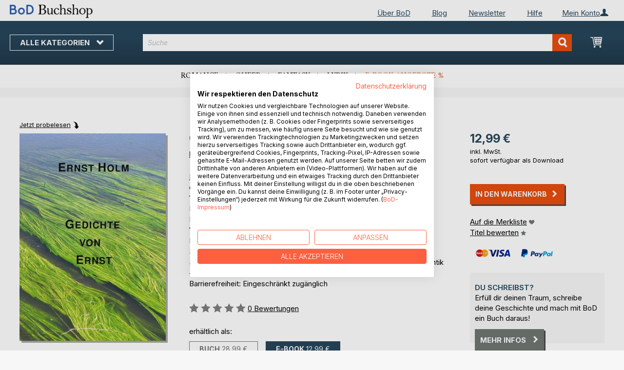

--- FILE ---
content_type: text/html; charset=UTF-8
request_url: https://buchshop.bod.de/gedichte-von-ernst-ernst-holm-9783757876791
body_size: 14905
content:
 <!doctype html><html lang="de"><head prefix="og: http://ogp.me/ns# fb: http://ogp.me/ns/fb# product: http://ogp.me/ns/product#"><script> var LOCALE = 'de\u002DDE'; var BASE_URL = 'https\u003A\u002F\u002Fbuchshop.bod.de\u002F'; var require = { 'baseUrl': 'https\u003A\u002F\u002Fbuchshop.bod.de\u002Fstatic\u002Fversion1769080966\u002Ffrontend\u002FIsa\u002Fbodtheme\u002Fde_DE' };</script> <meta charset="utf-8"/>
<meta name="title" content="Gedichte von Ernst"/>
<meta name="description" content="&quot;Gedichte von Ernst&quot; von Ernst Holm • BoD Buchshop • Besondere Autoren. Besonderes Sortiment."/>
<meta name="keywords" content="Gedichte von Ernst"/>
<meta name="robots" content="INDEX,FOLLOW"/>
<meta name="viewport" content="width=device-width, initial-scale=1, maximum-scale=1.0"/>
<meta name="format-detection" content="telephone=no"/>
<title>Gedichte von Ernst</title>
<link  rel="stylesheet" type="text/css"  media="all" href="https://buchshop.bod.de/static/version1769080966/base/Magento/base/default/mage/calendar.min.css" />
<link  rel="stylesheet" type="text/css"  media="all" href="https://buchshop.bod.de/static/version1769080966/frontend/Isa/bodtheme/default/css/styles-m.min.css" />
<link  rel="stylesheet" type="text/css"  media="all" href="https://buchshop.bod.de/static/version1769080966/frontend/Isa/bodtheme/default/css/styles-l.min.css" />
<link  rel="stylesheet" type="text/css"  media="all" href="https://buchshop.bod.de/static/version1769080966/frontend/Isa/bodtheme/default/css/print.min.css" />
<link  rel="stylesheet" type="text/css"  media="all" href="https://buchshop.bod.de/static/version1769080966/frontend/Magento/base/default/Magestore_Bannerslider/css/flexslider.min.css" />
<link  rel="stylesheet" type="text/css"  media="all" href="https://buchshop.bod.de/static/version1769080966/frontend/Isa/bodtheme/default/css/modal.min.css" />
<link  rel="stylesheet" type="text/css"  media="all" href="https://buchshop.bod.de/static/version1769080966/frontend/Magento/base/default/JakeSharp_Productslider/css/slick.min.css" />
<link  rel="stylesheet" type="text/css"  media="all" href="https://buchshop.bod.de/static/version1769080966/frontend/Magento/base/default/JakeSharp_Productslider/css/slick-theme.min.css" />
<link  rel="stylesheet" type="text/css"  media="all" href="https://buchshop.bod.de/static/version1769080966/frontend/Magento/base/default/JakeSharp_Productslider/css/productslider.min.css" />
<link  rel="stylesheet" type="text/css"  media="all" href="https://buchshop.bod.de/static/version1769080966/frontend/Magento/base/default/Payone_Core/css/payone.min.css" />
<link  rel="stylesheet" type="text/css"  media="all" href="https://buchshop.bod.de/static/version1769080966/frontend/Isa/bodtheme/default/mage/gallery/gallery.min.css" />
<script  type="text/javascript"  src="https://buchshop.bod.de/static/version1769080966/base/Magento/base/default/requirejs/require.min.js"></script>
<script  type="text/javascript"  src="https://buchshop.bod.de/static/version1769080966/frontend/Isa/bodtheme/de_DE/requirejs-min-resolver.min.js"></script>
<script  type="text/javascript"  src="https://buchshop.bod.de/static/version1769080966/base/Magento/base/default/mage/requirejs/baseUrlResolver.min.js"></script>
<script  type="text/javascript"  src="https://buchshop.bod.de/static/version1769080966/frontend/Isa/bodtheme/de_DE/requirejs-map.min.js"></script>
<script  type="text/javascript"  src="https://buchshop.bod.de/static/version1769080966/base/Magento/base/default/mage/requirejs/mixins.min.js"></script>
<script  type="text/javascript"  src="https://buchshop.bod.de/static/version1769080966/frontend/Isa/bodtheme/de_DE/requirejs-config.min.js"></script>
<script  type="text/javascript"  src="https://buchshop.bod.de/static/version1769080966/frontend/Magento/base/default/Smile_ElasticsuiteTracker/js/tracking.min.js"></script>
<script  type="text/javascript"  media="all" src="https://buchshop.bod.de/static/version1769080966/frontend/Isa/bodtheme/default/js/theme.min.js"></script>
<link rel="preload" as="font" crossorigin="anonymous" href="https://buchshop.bod.de/static/version1769080966/base/Magento/base/default/fonts/opensans/light/opensans-300.woff2" />
<link rel="preload" as="font" crossorigin="anonymous" href="https://buchshop.bod.de/static/version1769080966/base/Magento/base/default/fonts/opensans/regular/opensans-400.woff2" />
<link rel="preload" as="font" crossorigin="anonymous" href="https://buchshop.bod.de/static/version1769080966/base/Magento/base/default/fonts/opensans/semibold/opensans-600.woff2" />
<link rel="preload" as="font" crossorigin="anonymous" href="https://buchshop.bod.de/static/version1769080966/base/Magento/base/default/fonts/opensans/bold/opensans-700.woff2" />
<link rel="preload" as="font" crossorigin="anonymous" href="https://buchshop.bod.de/static/version1769080966/frontend/Magento/luma/default/fonts/Luma-Icons.woff2" />
<link  rel="canonical" href="https://buchshop.bod.de/gedichte-von-ernst-ernst-holm-9783757876791" />
<link  rel="icon" type="image/x-icon" href="https://buchshop.bod.de/media/favicon/stores/1/favicon_2.ico" />
<link  rel="shortcut icon" type="image/x-icon" href="https://buchshop.bod.de/media/favicon/stores/1/favicon_2.ico" />
<script src="https://consent.cookiefirst.com/sites/buchshop.bod.de-52a32a05-dc2a-4dae-8228-bba74e0c59ec/consent.js"></script>

<style>
   a.action.primary.login:after {margin-top: 0px;}
  .one-step-checkout p.subtitle {min-height: 22px; height: 100% !important;}
</style>

<meta name="siwecostoken" content="aDREw657Fu13fOMSK6ZukoRbZH8Yogp691fN0l2xR3" />

<script>
  (function (sCDN, sCDNProject, sCDNWorkspace, sCDNVers) {
    if (
      window.localStorage !== null &&
      typeof window.localStorage === "object" &&
      typeof window.localStorage.getItem === "function" &&
      window.sessionStorage !== null &&
      typeof window.sessionStorage === "object" &&
      typeof window.sessionStorage.getItem === "function"
    ) {
      sCDNVers =
        window.sessionStorage.getItem("jts_preview_version") ||
        window.localStorage.getItem("jts_preview_version") ||
        sCDNVers;
    }
    window.jentis = window.jentis || {};
    window.jentis.config = window.jentis.config || {};
    window.jentis.config.frontend = window.jentis.config.frontend || {};
    window.jentis.config.frontend.cdnhost =
      sCDN + "/get/" + sCDNWorkspace + "/web/" + sCDNVers + "/";
    window.jentis.config.frontend.vers = sCDNVers;
    window.jentis.config.frontend.env = sCDNWorkspace;
    window.jentis.config.frontend.project = sCDNProject;
    window._jts = window._jts || [];
    var f = document.getElementsByTagName("script")[0];
    var j = document.createElement("script");
    j.async = true;
    j.src = window.jentis.config.frontend.cdnhost + "mn2gb3.js";
    f.parentNode.insertBefore(j, f);
  })("https://zslja1.bod.de","bod-de","live", "_");

  _jts.push({ track: "pageview" });
  _jts.push({ track: "submit" });
</script>   <script type="text/x-magento-init">
        {
            "*": {
                "Magento_PageCache/js/form-key-provider": {
                    "isPaginationCacheEnabled":
                        0                }
            }
        }</script>  <script>
try{smileTracker.setConfig({beaconUrl:'https://buchshop.bod.de/elasticsuite/tracker/hit/image/h.png',telemetryUrl:'https://t.elasticsuite.io/track',telemetryEnabled:'',sessionConfig:{"visit_cookie_name":"STUID","visit_cookie_lifetime":"3600","visitor_cookie_lifetime":"365","visitor_cookie_name":"STVID","domain":"buchshop.bod.de","path":"\/"},endpointUrl:'https://buchshop.bod.de/rest/V1/elasticsuite-tracker/hit',});smileTracker.addPageVar('store_id','1');require(['Smile_ElasticsuiteTracker/js/user-consent'],function(userConsent){if(userConsent({"cookieRestrictionEnabled":"0","cookieRestrictionName":"user_allowed_save_cookie"})){smileTracker.sendTag();}});}catch(err){;}
</script>    <link rel="alternate" hreflang="de-DE" href="https://buchshop.bod.de/gedichte-von-ernst-ernst-holm-9783757876791" />  <link rel="alternate" hreflang="de-CH" href="https://buchshop.bod.ch/gedichte-von-ernst-ernst-holm-9783757876791" />  <meta property="og:type" content="product" /><meta property="og:title" content="Gedichte von Ernst" /><meta property="og:image" content="https://images.bod.com/images/gedichte-von-ernst-ernst-holm-9783757806644.jpg/400/400/Gedichte_von_Ernst.webp" /><meta property="og:description" content="&quot;Gedichte von Ernst&quot; von Ernst Holm • BoD Buchshop • Besondere Autoren. Besonderes Sortiment." /><meta property="og:url" content="https://buchshop.bod.de/gedichte-von-ernst-ernst-holm-9783757876791" /> <meta property="product:price:amount" content="12.99"/> <meta property="product:price:currency" content="EUR"/> </head><body data-container="body" data-mage-init='{"loaderAjax": {}, "loader": { "icon": "https://buchshop.bod.de/static/version1769080966/base/Magento/base/default/images/loader-2.gif"}}' id="html-body" itemtype="http://schema.org/Product" itemscope="itemscope" class="page-product-downloadable catalog-product-view product-gedichte-von-ernst-ernst-holm-9783757876791 page-layout-1column">       <script type="text/x-magento-init">
    {
        "*": {
            "Magento_PageBuilder/js/widget-initializer": {
                "config": {"[data-content-type=\"slider\"][data-appearance=\"default\"]":{"Magento_PageBuilder\/js\/content-type\/slider\/appearance\/default\/widget":false},"[data-content-type=\"map\"]":{"Magento_PageBuilder\/js\/content-type\/map\/appearance\/default\/widget":false},"[data-content-type=\"row\"]":{"Magento_PageBuilder\/js\/content-type\/row\/appearance\/default\/widget":false},"[data-content-type=\"tabs\"]":{"Magento_PageBuilder\/js\/content-type\/tabs\/appearance\/default\/widget":false},"[data-content-type=\"slide\"]":{"Magento_PageBuilder\/js\/content-type\/slide\/appearance\/default\/widget":{"buttonSelector":".pagebuilder-slide-button","showOverlay":"hover","dataRole":"slide"}},"[data-content-type=\"banner\"]":{"Magento_PageBuilder\/js\/content-type\/banner\/appearance\/default\/widget":{"buttonSelector":".pagebuilder-banner-button","showOverlay":"hover","dataRole":"banner"}},"[data-content-type=\"buttons\"]":{"Magento_PageBuilder\/js\/content-type\/buttons\/appearance\/inline\/widget":false},"[data-content-type=\"products\"][data-appearance=\"carousel\"]":{"Magento_PageBuilder\/js\/content-type\/products\/appearance\/carousel\/widget":false}},
                "breakpoints": {"desktop":{"label":"Desktop","stage":true,"default":true,"class":"desktop-switcher","icon":"Magento_PageBuilder::css\/images\/switcher\/switcher-desktop.svg","conditions":{"min-width":"1024px"},"options":{"products":{"default":{"slidesToShow":"5"}}}},"tablet":{"conditions":{"max-width":"1024px","min-width":"768px"},"options":{"products":{"default":{"slidesToShow":"4"},"continuous":{"slidesToShow":"3"}}}},"mobile":{"label":"Mobile","stage":true,"class":"mobile-switcher","icon":"Magento_PageBuilder::css\/images\/switcher\/switcher-mobile.svg","media":"only screen and (max-width: 768px)","conditions":{"max-width":"768px","min-width":"640px"},"options":{"products":{"default":{"slidesToShow":"3"}}}},"mobile-small":{"conditions":{"max-width":"640px"},"options":{"products":{"default":{"slidesToShow":"2"},"continuous":{"slidesToShow":"1"}}}}}            }
        }
    }</script>   <div class="cookie-status-message" id="cookie-status">The store will not work correctly in the case when cookies are disabled.</div> <script type="text&#x2F;javascript">document.querySelector("#cookie-status").style.display = "none";</script> <script type="text/x-magento-init">
    {
        "*": {
            "cookieStatus": {}
        }
    }</script> <script type="text/x-magento-init">
    {
        "*": {
            "mage/cookies": {
                "expires": null,
                "path": "\u002F",
                "domain": ".buchshop.bod.de",
                "secure": false,
                "lifetime": "3600"
            }
        }
    }</script>  <noscript><div class="message global noscript"><div class="content"><p><strong>JavaScript scheint in Ihrem Browser deaktiviert zu sein.</strong> <span> Um unsere Website in bester Weise zu erfahren, aktivieren Sie Javascript in Ihrem Browser.</span></p></div></div></noscript>     <script> window.cookiesConfig = window.cookiesConfig || {}; window.cookiesConfig.secure = false; </script> <script>    require.config({
        map: {
            '*': {
                wysiwygAdapter: 'mage/adminhtml/wysiwyg/tiny_mce/tinymceAdapter'
            }
        }
    });</script> <script>    require.config({
        paths: {
            googleMaps: 'https\u003A\u002F\u002Fmaps.googleapis.com\u002Fmaps\u002Fapi\u002Fjs\u003Fv\u003D3\u0026key\u003D'
        },
        config: {
            'Magento_PageBuilder/js/utils/map': {
                style: '',
            },
            'Magento_PageBuilder/js/content-type/map/preview': {
                apiKey: '',
                apiKeyErrorMessage: 'You\u0020must\u0020provide\u0020a\u0020valid\u0020\u003Ca\u0020href\u003D\u0027https\u003A\u002F\u002Fbuchshop.bod.de\u002Fadminhtml\u002Fsystem_config\u002Fedit\u002Fsection\u002Fcms\u002F\u0023cms_pagebuilder\u0027\u0020target\u003D\u0027_blank\u0027\u003EGoogle\u0020Maps\u0020API\u0020key\u003C\u002Fa\u003E\u0020to\u0020use\u0020a\u0020map.'
            },
            'Magento_PageBuilder/js/form/element/map': {
                apiKey: '',
                apiKeyErrorMessage: 'You\u0020must\u0020provide\u0020a\u0020valid\u0020\u003Ca\u0020href\u003D\u0027https\u003A\u002F\u002Fbuchshop.bod.de\u002Fadminhtml\u002Fsystem_config\u002Fedit\u002Fsection\u002Fcms\u002F\u0023cms_pagebuilder\u0027\u0020target\u003D\u0027_blank\u0027\u003EGoogle\u0020Maps\u0020API\u0020key\u003C\u002Fa\u003E\u0020to\u0020use\u0020a\u0020map.'
            },
        }
    });</script><script>
    require.config({
        shim: {
            'Magento_PageBuilder/js/utils/map': {
                deps: ['googleMaps']
            }
        }
    });</script><div class="page-wrapper"><header class="page-header"><div class="panel wrapper"><div class="panel header">   <div class="widget block block-static-block header_nav_top"><ul><li class="customer-login"><div data-block="account-wrapper" class="account-wrapper"><a class="action account-overlay text-center " target="_self"><span class="text">Mein Konto</span></a> <div class="block block-account-overlay loggedout" data-role="dropdownDialog" data-mage-init='{"dropdownDialog":{ "appendTo":"[data-block=account-wrapper]", "triggerTarget":".account-wrapper > .account-overlay", "autoPosition":false, "timeout": "300", "closeOnMouseLeave": true, "closeOnEscape": true, "triggerClass":"active", "triggerEvent":"mouseenter", "parentClass":"active", "buttons":[]}}'><ul class="overlay-menu nav items"><li class="nav item account-link"><a class="action account-overlay text-center" onclick="return false;"><span class="text">Mein Konto</span></a></li>  <li><a href="https://buchshop.bod.de/customer/account/login/" id="idbhoYPpOs" class="action primary login" >Anmelden</a></li> <li class="nav item register"><a class="customer-register" href="https://buchshop.bod.de/customer/account/create/">Neu hier? Jetzt registrieren</a></li>   <li class="nav item"><a href="https://buchshop.bod.de/customer/account/">Übersicht</a></li><li class="nav item"><a href="https://buchshop.bod.de/sales/order/history/">Meine Bestellungen</a></li><li class="nav item"><a href="https://buchshop.bod.de/wishlist/">Meine Merkliste</a></li> </ul></div></div></li></ul><ul>
<li><a href="https://www.bod.de/ueber-bod.html">Über BoD</a></li>
<li><a href="https://blog.bod.de/">Blog</a></li>
<li><a href="https://page.bod.de/nlsubscription?mandant=1">Newsletter</a></li>
<li><a href="/hilfe-anmeldung-und-registrierung">Hilfe</a></li>
</ul></div> <div class="widget block block-static-block header_nav_top_rs"><p><a href="http://www.bod.de/ueber-bod.html">&Uuml;ber BoD</a></p></div>  <!-- Moved to header inner <span data-action="toggle-nav" class="action nav-toggle"><span>Navigation umschalten</span></span> --> <a class="logo" href="https://buchshop.bod.de/" title="BoD Buchshop"> <img src="https://buchshop.bod.de/media/logo/stores/1/BoD-Logo-Buchshop-Header.png" alt="BoD Buchshop" width="170"  /></a> </div></div><div class="header-inner"><div class="header content">   <div class="sections nav-sections"> <div class="section-items nav-sections-items" data-mage-init='{"tabs":{"openedState":"active"}}'>  <div class="section-item-title nav-sections-item-title" data-role="collapsible"><a class="nav-sections-item-switch item-store-menu" data-toggle="switch" href="#store.menu">Menü</a></div><div class="section-item-content nav-sections-item-content item-store-menu" id="store.menu" data-role="content">     <nav class="navigation store-default" data-action="navigation"><a class="outline toggle-navigation nav-toggle" data-action="toggle-nav" href="" onclick="return false;">Alle Kategorien <i class="icon-bod icon-down"></i></a> <ul data-mage-init='{"menu":{"responsive":true, "expanded":true, "position":{"my":"left top","at":"left bottom"}}}'><li class="all-categories level0 nav-1 first level-top parent"><a class="level-top ui-corner-all" href="">Alle Kategorien</a></li> <li  class="level0 nav-1 category-item first level-top parent"><a href="https://buchshop.bod.de/buchtipps"  class="level-top" ><span>BoD Buchtipps</span></a><ul class="level0 submenu"><li  class="level1 nav-1-1 category-item first"><a href="https://buchshop.bod.de/buchtipps/buchempfehlungen-von-bod" ><span>Buchempfehlungen von BoD</span></a></li><li  class="level1 nav-1-2 category-item"><a href="https://buchshop.bod.de/buchtipps/geschenkideen" ><span>Die besten Bücher zum Verschenken</span></a></li><li  class="level1 nav-1-3 category-item"><a href="https://buchshop.bod.de/buchtipps/bucher-auf-der-buchmesse" ><span>Bücher auf der Buchmesse</span></a></li><li  class="level1 nav-1-4 category-item"><a href="https://buchshop.bod.de/buchtipps/spooky-season-bucher-fur-den-herbst" ><span>Spooky Season: Herbst-Bücher </span></a></li><li  class="level1 nav-1-5 category-item last"><a href="https://buchshop.bod.de/buchtipps/winter-und-weihnachtsbuecher" ><span>Winter- und Weihnachtsbücher</span></a></li></ul></li><li  class="level0 nav-2 category-item level-top parent"><a href="https://buchshop.bod.de/belletristik"  class="level-top" ><span>Belletristik</span></a><ul class="level0 submenu"><li  class="level1 nav-2-1 category-item first"><a href="https://buchshop.bod.de/belletristik/romane-und-erzaehlungen" ><span>Romane &amp; Erzählungen</span></a></li><li  class="level1 nav-2-2 category-item"><a href="https://buchshop.bod.de/belletristik/historische-romane" ><span>Historische Romane</span></a></li><li  class="level1 nav-2-3 category-item"><a href="https://buchshop.bod.de/belletristik/queere-literatur" ><span>Queere Literatur</span></a></li><li  class="level1 nav-2-4 category-item"><a href="https://buchshop.bod.de/belletristik/krimis-und-thriller" ><span>Krimis &amp; Thriller</span></a></li><li  class="level1 nav-2-5 category-item"><a href="https://buchshop.bod.de/belletristik/science-fiction-und-fantasy" ><span>Science Fiction &amp; Fantasy</span></a></li><li  class="level1 nav-2-6 category-item"><a href="https://buchshop.bod.de/belletristik/liebesromane" ><span>Liebesromane</span></a></li><li  class="level1 nav-2-7 category-item"><a href="https://buchshop.bod.de/belletristik/new-adult" ><span>New Adult &amp; Dark Romance</span></a></li><li  class="level1 nav-2-8 category-item"><a href="https://buchshop.bod.de/belletristik/erotische-literatur" ><span>Erotische Literatur</span></a></li><li  class="level1 nav-2-9 category-item last"><a href="https://buchshop.bod.de/belletristik/klassiker-und-lyrik" ><span>Klassiker &amp; Lyrik</span></a></li></ul></li><li  class="level0 nav-3 category-item level-top parent"><a href="https://buchshop.bod.de/kinder-und-jugendbuecher"  class="level-top" ><span>Kinder- und Jugendbücher</span></a><ul class="level0 submenu"><li  class="level1 nav-3-1 category-item first"><a href="https://buchshop.bod.de/kinder-und-jugendbuecher/vorlesen-und-vorschule-3-6" ><span>Vorlesen &amp; Vorschule (3-6)</span></a></li><li  class="level1 nav-3-2 category-item"><a href="https://buchshop.bod.de/kinder-und-jugendbuecher/erstes-lesen-6-8" ><span>Erstes Lesen  (6-8)</span></a></li><li  class="level1 nav-3-3 category-item"><a href="https://buchshop.bod.de/kinder-und-jugendbuecher/kinderliteratur-9-12" ><span>Kinderliteratur (9-12)</span></a></li><li  class="level1 nav-3-4 category-item"><a href="https://buchshop.bod.de/kinder-und-jugendbuecher/jugendliteratur-ab-12" ><span>Jugendliteratur (ab 12)</span></a></li><li  class="level1 nav-3-5 category-item"><a href="https://buchshop.bod.de/kinder-und-jugendbuecher/sachbuecher-fuer-kinder-und-jugendliche" ><span>Sachbücher für Kinder und Jugendliche</span></a></li><li  class="level1 nav-3-6 category-item last"><a href="https://buchshop.bod.de/kinder-und-jugendbuecher/spiele-und-freizeit" ><span>Spiele &amp; Freizeit</span></a></li></ul></li><li  class="level0 nav-4 category-item level-top parent"><a href="https://buchshop.bod.de/lifestyle-und-freizeit"  class="level-top" ><span>Lifestyle &amp; Freizeit</span></a><ul class="level0 submenu"><li  class="level1 nav-4-1 category-item first"><a href="https://buchshop.bod.de/lifestyle-und-freizeit/kochen-und-geniessen" ><span>Kochen &amp; Genießen</span></a></li><li  class="level1 nav-4-2 category-item"><a href="https://buchshop.bod.de/lifestyle-und-freizeit/sport-wellness-und-beauty" ><span>Sport, Wellness &amp; Beauty</span></a></li><li  class="level1 nav-4-3 category-item"><a href="https://buchshop.bod.de/lifestyle-und-freizeit/lifestyle-und-design" ><span>Lifestyle &amp; Design</span></a></li><li  class="level1 nav-4-4 category-item"><a href="https://buchshop.bod.de/lifestyle-und-freizeit/freizeit-und-hobbys" ><span>Freizeit &amp; Hobbys</span></a></li><li  class="level1 nav-4-5 category-item last"><a href="https://buchshop.bod.de/lifestyle-und-freizeit/film-kunst-und-kultur" ><span>Film, Kunst &amp; Kultur</span></a></li></ul></li><li  class="level0 nav-5 category-item level-top parent"><a href="https://buchshop.bod.de/regionales"  class="level-top" ><span>Regionales</span></a><ul class="level0 submenu"><li  class="level1 nav-5-1 category-item first"><a href="https://buchshop.bod.de/regionales/plattdeutsch-koelsch-und-andere-dialekte" ><span>Plattdeutsch, Kölsch &amp; andere Dialekte</span></a></li><li  class="level1 nav-5-2 category-item"><a href="https://buchshop.bod.de/regionales/heimat-und-historisches" ><span>Heimat &amp; Historisches</span></a></li><li  class="level1 nav-5-3 category-item"><a href="https://buchshop.bod.de/regionales/natur" ><span>Natur </span></a></li><li  class="level1 nav-5-4 category-item last"><a href="https://buchshop.bod.de/regionales/bildbaende" ><span>Bildbände</span></a></li></ul></li><li  class="level0 nav-6 category-item level-top parent"><a href="https://buchshop.bod.de/reise-laender-und-kulturen"  class="level-top" ><span>Reise, Länder &amp; Kulturen</span></a><ul class="level0 submenu"><li  class="level1 nav-6-1 category-item first"><a href="https://buchshop.bod.de/reise-laender-und-kulturen/reisefuehrer" ><span>Reiseführer</span></a></li><li  class="level1 nav-6-2 category-item"><a href="https://buchshop.bod.de/reise-laender-und-kulturen/sprachfuehrer" ><span>Sprachführer</span></a></li><li  class="level1 nav-6-3 category-item"><a href="https://buchshop.bod.de/reise-laender-und-kulturen/reiseberichte-und-reiseliteratur" ><span>Reiseberichte &amp; Reiseliteratur</span></a></li><li  class="level1 nav-6-4 category-item"><a href="https://buchshop.bod.de/reise-laender-und-kulturen/kulturen-und-traditionen" ><span>Kulturen und Traditionen</span></a></li><li  class="level1 nav-6-5 category-item last"><a href="https://buchshop.bod.de/reise-laender-und-kulturen/bildbaende" ><span>Bildbände</span></a></li></ul></li><li  class="level0 nav-7 category-item level-top parent"><a href="https://buchshop.bod.de/ratgeber-und-erfahrungsberichte"  class="level-top" ><span>Ratgeber &amp; Erfahrungsberichte</span></a><ul class="level0 submenu"><li  class="level1 nav-7-1 category-item first"><a href="https://buchshop.bod.de/ratgeber-und-erfahrungsberichte/gesundheit-ernaehrung-und-fitness" ><span>Gesundheit, Ernährung &amp; Fitness</span></a></li><li  class="level1 nav-7-2 category-item"><a href="https://buchshop.bod.de/ratgeber-und-erfahrungsberichte/eltern-und-kinder" ><span>Eltern &amp; Kinder</span></a></li><li  class="level1 nav-7-3 category-item"><a href="https://buchshop.bod.de/ratgeber-und-erfahrungsberichte/karriere-und-finanzen" ><span>Karriere &amp; Finanzen</span></a></li><li  class="level1 nav-7-4 category-item"><a href="https://buchshop.bod.de/ratgeber-und-erfahrungsberichte/spiritualitaet-und-esoterik" ><span>Spiritualität &amp; Esoterik</span></a></li><li  class="level1 nav-7-5 category-item last"><a href="https://buchshop.bod.de/ratgeber-und-erfahrungsberichte/selbsthilfe-und-recht" ><span>Selbsthilfe &amp; Recht</span></a></li></ul></li><li  class="level0 nav-8 category-item level-top parent"><a href="https://buchshop.bod.de/sachbuecher-und-wissen"  class="level-top" ><span>Sachbücher &amp; Wissen</span></a><ul class="level0 submenu"><li  class="level1 nav-8-1 category-item first"><a href="https://buchshop.bod.de/sachbuecher-und-wissen/wirtschaft-und-management" ><span>Wirtschaft &amp; Management</span></a></li><li  class="level1 nav-8-2 category-item"><a href="https://buchshop.bod.de/sachbuecher-und-wissen/industrie-und-technik" ><span>Industrie &amp; Technik</span></a></li><li  class="level1 nav-8-3 category-item"><a href="https://buchshop.bod.de/sachbuecher-und-wissen/natur-und-umwelt" ><span>Natur &amp; Umwelt</span></a></li><li  class="level1 nav-8-4 category-item"><a href="https://buchshop.bod.de/sachbuecher-und-wissen/gesellschaft-politik-und-medien" ><span>Gesellschaft, Politik &amp; Medien</span></a></li><li  class="level1 nav-8-5 category-item last"><a href="https://buchshop.bod.de/sachbuecher-und-wissen/geschichte-und-biografien" ><span>Geschichte &amp; Biografien</span></a></li></ul></li><li  class="level0 nav-9 category-item last level-top parent"><a href="https://buchshop.bod.de/fachbuecher-und-lernen"  class="level-top" ><span>Fachbücher &amp; Lernen</span></a><ul class="level0 submenu"><li  class="level1 nav-9-1 category-item first"><a href="https://buchshop.bod.de/fachbuecher-und-lernen/natur-und-humanwissenschaften" ><span>Natur- &amp; Humanwissenschaften</span></a></li><li  class="level1 nav-9-2 category-item"><a href="https://buchshop.bod.de/fachbuecher-und-lernen/geistes-sozial-und-kulturwissenschaften" ><span>Geistes-, Sozial- &amp;  Kulturwissenschaften</span></a></li><li  class="level1 nav-9-3 category-item"><a href="https://buchshop.bod.de/fachbuecher-und-lernen/schule-und-lernen" ><span>Schule &amp; Lernen</span></a></li><li  class="level1 nav-9-4 category-item"><a href="https://buchshop.bod.de/fachbuecher-und-lernen/sprachen" ><span>Sprachen</span></a></li><li  class="level1 nav-9-5 category-item last"><a href="https://buchshop.bod.de/fachbuecher-und-lernen/erwachsenenbildung" ><span>Erwachsenenbildung</span></a></li></ul></li>  <li class="nav item ui-menu-item" role="presentation"><a href="/catalogsearch/result/index/?c_filter%5Bbod_on_sale%5D=1&c_filter%5Bbod_ebook_variant%5D=1&q=*" id="promotions" class="ui-corner-all" tabindex="-1" role="menuitem">E-Book-Angebote <span class="text-orange">%</span></a></li><li class="nav item"><a href="http://www.bod.de/fingerprint">Blog</a></li><li class="nav item"><a href="https://www.bod.de/newsletter-de.html">Newsletter</a></li><li class="nav item"><a href="https://buchshop.bod.de/hilfe-anmeldung-und-registrierung/">Hilfe</a></li></ul></nav></div>  <div class="section-item-title nav-sections-item-title" data-role="collapsible"><a class="nav-sections-item-switch item-store-links" data-toggle="switch" href="#store.links">Mein Konto</a></div><div class="section-item-content nav-sections-item-content item-store-links" id="store.links" data-role="content"> <ul class="ui-menu"> <li class="nav item"><a href="https://buchshop.bod.de/customer/account/login/">Anmelden</a></li>   <li class="nav item"><a href="https://buchshop.bod.de/customer/account/">Übersicht</a></li><li class="nav item"><a href="https://buchshop.bod.de/customer/account/edit/">Meine Nutzerdaten</a></li><li class="nav item"><a href="https://buchshop.bod.de/customer/address/">Meine Adressdaten</a></li><li class="nav item"><a href="https://buchshop.bod.de/sales/order/history/">Meine Bestellungen</a></li><li class="nav item"><a href="https://buchshop.bod.de/downloadable/customer/products/">Meine E-Book-Downloads</a></li><li class="nav item"><a href="https://buchshop.bod.de/review/customer/">Meine Rezensionen</a></li><li class="nav item"><a href="https://buchshop.bod.de/wishlist/">Meine Merkliste</a></li> </ul></div> </div></div> <a class="action skip contentarea" href="#contentarea"><span>Direkt zum Inhalt</span></a> <span data-action="toggle-nav" class="action nav-toggle"><span>Navigation umschalten</span></span> <div data-block="minicart" class="minicart-wrapper"><a class="action showcart" href="https://buchshop.bod.de/checkout/cart/" data-bind="scope: 'minicart_content'"><span class="text">Mein Warenkorb</span> <span class="counter qty empty" data-bind="css: { empty: !!getCartParam('summary_count') == false && !isLoading() }, blockLoader: isLoading"><span class="counter-number"><!-- ko if: getCartParam('summary_count') --><!-- ko text: getCartParam('summary_count').toLocaleString(window.LOCALE) --><!-- /ko --><!-- /ko --></span> <span class="counter-label"><!-- ko if: getCartParam('summary_count') --><!-- ko text: getCartParam('summary_count').toLocaleString(window.LOCALE) --><!-- /ko --><!-- ko i18n: 'items' --><!-- /ko --><!-- /ko --></span></span></a>   <script>            require(['jquery'], function ($) {
                $('a.action.showcart').on('click', function() {
                    $(document.body).trigger('processStart');
                });
            });</script>  <script>window.checkout = {"shoppingCartUrl":"https:\/\/buchshop.bod.de\/checkout\/cart\/","checkoutUrl":"https:\/\/buchshop.bod.de\/checkout\/","updateItemQtyUrl":"https:\/\/buchshop.bod.de\/checkout\/sidebar\/updateItemQty\/","removeItemUrl":"https:\/\/buchshop.bod.de\/checkout\/sidebar\/removeItem\/","imageTemplate":"Magento_Catalog\/product\/image_with_borders","baseUrl":"https:\/\/buchshop.bod.de\/","minicartMaxItemsVisible":5,"websiteId":"1","maxItemsToDisplay":10,"storeId":"1","storeGroupId":"1","customerLoginUrl":"https:\/\/buchshop.bod.de\/customer\/account\/login\/referer\/aHR0cHM6Ly9idWNoc2hvcC5ib2QuZGUvZ2VkaWNodGUtdm9uLWVybnN0LWVybnN0LWhvbG0tOTc4Mzc1Nzg3Njc5MQ%2C%2C\/","isRedirectRequired":false,"autocomplete":"off","captcha":{"user_login":{"isCaseSensitive":false,"imageHeight":50,"imageSrc":"","refreshUrl":"https:\/\/buchshop.bod.de\/captcha\/refresh\/","isRequired":false,"timestamp":1769150311}}}</script> <script type="text/x-magento-init">
    {
        "[data-block='minicart']": {
            "Magento_Ui/js/core/app": {"components":{"minicart_content":{"children":{"subtotal.container":{"children":{"subtotal":{"children":{"subtotal.totals":{"config":{"display_cart_subtotal_incl_tax":1,"display_cart_subtotal_excl_tax":0,"template":"Magento_Tax\/checkout\/minicart\/subtotal\/totals"},"children":{"subtotal.totals.msrp":{"component":"Magento_Msrp\/js\/view\/checkout\/minicart\/subtotal\/totals","config":{"displayArea":"minicart-subtotal-hidden","template":"Magento_Msrp\/checkout\/minicart\/subtotal\/totals"}}},"component":"Magento_Tax\/js\/view\/checkout\/minicart\/subtotal\/totals"}},"component":"uiComponent","config":{"template":"Magento_Checkout\/minicart\/subtotal"}}},"component":"uiComponent","config":{"displayArea":"subtotalContainer"}},"item.renderer":{"component":"Magento_Checkout\/js\/view\/cart-item-renderer","config":{"displayArea":"defaultRenderer","template":"Magento_Checkout\/minicart\/item\/default"},"children":{"item.image":{"component":"Magento_Catalog\/js\/view\/image","config":{"template":"Magento_Catalog\/product\/image","displayArea":"itemImage"}},"checkout.cart.item.price.sidebar":{"component":"uiComponent","config":{"template":"Magento_Checkout\/minicart\/item\/price","displayArea":"priceSidebar"}}}},"extra_info":{"component":"uiComponent","config":{"displayArea":"extraInfo"}},"promotion":{"component":"uiComponent","config":{"displayArea":"promotion"}}},"config":{"itemRenderer":{"default":"defaultRenderer","simple":"defaultRenderer","virtual":"defaultRenderer"},"template":"Magento_Checkout\/minicart\/content"},"component":"Magento_Checkout\/js\/view\/minicart"}},"types":[]}        },
        "*": {
            "Magento_Ui/js/block-loader": "https\u003A\u002F\u002Fbuchshop.bod.de\u002Fstatic\u002Fversion1769080966\u002Fbase\u002FMagento\u002Fbase\u002Fdefault\u002Fimages\u002Floader\u002D1.gif"
        }
    }</script></div>  <div class="block block-search"><div class="block block-title"><strong>Suche</strong></div><div class="block block-content"><form class="form minisearch" id="search_mini_form" action="https://buchshop.bod.de/catalogsearch/result/" method="get"><div class="field search"><label class="label" for="search" data-role="minisearch-label"><span>Suche</span></label> <div class="control"><input id="search" type="text" name="q" value="" placeholder="Suche" class="input-text" maxlength="128" role="combobox" aria-haspopup="false" aria-autocomplete="both" aria-expanded="false" autocomplete="off" data-block="autocomplete-form"/><div id="search_autocomplete" class="search-autocomplete"></div> <div class="actions"><button type="submit" title="Suche" class="action search"><span>Suche</span></button></div></div></div></form></div></div><script type="text/x-magento-init">
{
    "#search" :
    {
        "quickSearch" :
        {
            "formSelector":"#search_mini_form",
            "url":"https://buchshop.bod.de/search/ajax/suggest/",
            "destinationSelector":"#search_autocomplete",
            "templates": {"term":{"title":"Suchbegriffe","template":"Smile_ElasticsuiteCore\/autocomplete\/term"},"product":{"title":"Produkte","template":"Smile_ElasticsuiteCatalog\/autocomplete\/product"},"category":{"title":"Kategorien","template":"Smile_ElasticsuiteCatalog\/autocomplete\/category"},"product_attribute":{"title":"Attribute","template":"Smile_ElasticsuiteCatalog\/autocomplete\/product-attribute","titleRenderer":"Smile_ElasticsuiteCatalog\/js\/autocomplete\/product-attribute"}},
            "priceFormat" : {"pattern":"%s\u00a0\u20ac","precision":2,"requiredPrecision":2,"decimalSymbol":",","groupSymbol":".","groupLength":3,"integerRequired":false},
            "minSearchLength" : 2 }
    }
}</script></div></div><div class="widget block block-static-block header_navi_bottom">
<ul>
<li><a href="https://buchshop.bod.de/belletristik/liebesromane?c_filter%5Bbod_bestseller_ids%5D=40%5B%5D41#products">Romance</a></li>
<li><a href="https://buchshop.bod.de/queere-literatur/">Queer</a></li>
<li><a href="https://buchshop.bod.de/belletristik/science-fiction-und-fantasy#products/">Fantasy</a></li>
<li><a href="https://buchshop.bod.de/belletristik/klassiker-und-lyrik?c_filter[bod_bestseller_ids]=40[]41#products/">Lyrik</a></li>
<li><a href="/catalogsearch/result/index/?c_filter%5Bbod_on_sale%5D=1&amp;c_filter%5Bbod_ebook_variant%5D=1&amp;c_filter%5Bcategories_ids%5D=!15&amp;q=*">E-Book-Angebote %</a></li>
</ul></div></header><main id="maincontent" class="page-main"><div class="page messages"> <div data-placeholder="messages"></div> <div data-bind="scope: 'messages'"><!-- ko if: cookieMessages && cookieMessages.length > 0 --><div aria-atomic="true" role="alert" data-bind="foreach: { data: cookieMessages, as: 'message' }" class="messages"><div data-bind="attr: { class: 'message-' + message.type + ' ' + message.type + ' message', 'data-ui-id': 'message-' + message.type }"><div data-bind="html: $parent.prepareMessageForHtml(message.text)"></div></div></div><!-- /ko --><!-- ko if: messages().messages && messages().messages.length > 0 --><div aria-atomic="true" role="alert" class="messages" data-bind="foreach: { data: messages().messages, as: 'message' }"><div data-bind="attr: { class: 'message-' + message.type + ' ' + message.type + ' message', 'data-ui-id': 'message-' + message.type }"><div data-bind="html: $parent.prepareMessageForHtml(message.text)"></div></div></div><!-- /ko --></div><script type="text/x-magento-init">
    {
        "*": {
            "Magento_Ui/js/core/app": {
                "components": {
                        "messages": {
                            "component": "Magento_Theme/js/view/messages"
                        }
                    }
                }
            }
    }</script></div> <a id="contentarea" tabindex="-1"></a><div class="columns"><div class="column main bod-main-wrapper"><div class="product reading-probe">  <a class="action small" id="booksampleLink" href="//www.bod.de/booksample?json=http%3A%2F%2Fwww.bod.de%2Fgetjson.php%3Fobjk_id%3D4396220%26hash%3Da1ed22811c060e081e4b362490062961" target="_blank">Jetzt probelesen</a> </div> <div class="product media bod-product-image"> <a id="gallery-prev-area" tabindex="-1"></a><div class="action-skip-wrapper"> <a class="action skip gallery-next-area" href="#gallery-next-area"><span>Skip to the end of the images gallery</span></a> <span data-action="toggle-nav" class="action nav-toggle"><span>Navigation umschalten</span></span></div> <script type="text/x-magento-init">
    {
        "[data-gallery-role=gallery-placeholder]": {
            "Magento_ProductVideo/js/fotorama-add-video-events": {
                "videoData": [{"mediaType":null,"videoUrl":null,"isBase":false}],
                "videoSettings": [{"playIfBase":"0","showRelated":"0","videoAutoRestart":"0"}],
                "optionsVideoData": []            }
        }
    }</script><div class="action-skip-wrapper"> <a class="action skip gallery-prev-area" href="#gallery-prev-area"><span>Skip to the beginning of the images gallery</span></a> <span data-action="toggle-nav" class="action nav-toggle"><span>Navigation umschalten</span></span></div> <a id="gallery-next-area" tabindex="-1"></a>  <img class="photo image" itemprop="image"  src="https://images.bod.com/images/gedichte-von-ernst-ernst-holm-9783757806644.jpg/500/500/Gedichte_von_Ernst.webp" alt="Gedichte von Ernst" /></div><div class="bod-product-info-main product-info-main">  <style type="text/css"> .a-reihe { font-weight: normal; text-decoration: underline; } a.a-reihe:hover { color: #e84e0f !important; }</style><div class="flag-container"> </div><div class="bod-main-info"><div class="page-title-wrapper product"><h1 class="page-title"><span class="base" data-ui-id="page-title-wrapper" itemprop="name">Gedichte von Ernst</span></h1></div>  <span class="product author product-item-author"><a href="https://buchshop.bod.de/catalogsearch/result/index/?q=Ernst%20Holm&bod_pers_id=7718930" class="product-author-link">Ernst Holm</a></a></span>       <span class="author-editor-seperator">,</span>   <span class="product editor product-item-editor"><a href="https://buchshop.bod.de/catalogsearch/result/index/?q=Ingo%20Rentzsch-Holm&bod_pers_id=7718930" class="product-editor-link">Ingo Rentzsch-Holm (Hrsg.)</a></span>   <div class="bod-additional-info">    <p class="product-category"><a href="https://buchshop.bod.de/belletristik/klassiker-und-lyrik" title="Klassiker &amp; Lyrik">Klassiker &amp; Lyrik</a></p>    <p class="ebook-format">ePUB</p><p class="ebook-file-size">1,4 MB</p><p class="ebook-drm">DRM: Wasserzeichen</p> <p class="isbn">ISBN-13: 9783757876791</p><p class="publisher">Verlag: Books on Demand</p><p class="release-date">Erscheinungsdatum: 24.07.2023</p><p class="language">Sprache: Deutsch</p> <p class="tags">Schlagworte: Belletristik, Gedichte, 19. Jahrhundert, Neupietismus, Romantik - Biedermeier - Vormärz</p>  <p class="ebook-accessibility">Barrierefreiheit: Eingeschränkt zugänglich</p></div></div>      <div class="product-reviews-summary short empty"><div class="rating-summary"><span class="label"><span>Bewertung::</span></span> <div class="rating-result"><span style="width:0%"><span>0%</span></span></div></div><div class="reviews-actions"><a class="action add" href="https://buchshop.bod.de/gedichte-von-ernst-ernst-holm-9783757876791#review-form" onclick="scrollto(jQuery('#tab-label-product-reviews-title'), jQuery('#tab-label-product-reviews-title'));"> 0 <span>Bewertungen</span></a></div></div> <script>
    function scrollto(tab, element){
        tab.trigger('click');
        jQuery('html,body').animate({
            scrollTop: (element.offset().top)
        }, 800);
    };</script>     <div class="switcher"><p>erhältlich als:</p><div class="switcher-buttons"><a href="https://buchshop.bod.de/gedichte-von-ernst-ernst-holm-9783757806644" class="switcher-buttons-print "><span class="variant">Buch</span> <span class="price">28,99 €</span></a> <a href="https://buchshop.bod.de/gedichte-von-ernst-ernst-holm-9783757876791" class="switcher-buttons-ebook active"><span class="variant">E-Book</span> <span class="price"><span class="price">12,99 €</span></span></a></div></div> </div><div class="product bod-actions"><div class="product-info-price"><div class="price-box price-final_price" data-role="priceBox" data-product-id="363049" data-price-box="product-id-363049">      <span class="price-container price-final_price&#x20;tax&#x20;weee"  itemprop="offers" itemscope itemtype="http://schema.org/Offer"> <span  id="product-price-363049"  data-price-amount="12.99" data-price-type="finalPrice" class="price-wrapper " ><span class="price">12,99 €</span></span>   <meta itemprop="price" content="12.99" /><meta itemprop="priceCurrency" content="EUR" /></span>  </div>  <div class="bod-tax-container"><p class="bod-tax">inkl. MwSt.</p></div>  <p class="shipment-info product-item-delivery">sofort verfügbar als Download</p>   <div class="shipment-info" style="margin: 15px 0 40px 0;"></div></div>     <div class="product-add-form"><form data-product-sku="9783757876791" action="https://buchshop.bod.de/checkout/cart/add/uenc/aHR0cHM6Ly9idWNoc2hvcC5ib2QuZGUvZ2VkaWNodGUtdm9uLWVybnN0LWVybnN0LWhvbG0tOTc4Mzc1Nzg3Njc5MQ%2C%2C/product/363049/" method="post" id="product_addtocart_form"><input type="hidden" name="product" value="363049" /><input type="hidden" name="selected_configurable_option" value="" /><input type="hidden" name="related_product" id="related-products-field" value="" /><input type="hidden" name="item" value="363049" /><input name="form_key" type="hidden" value="nl7kBFiWy3I906pF" />        <div class="product-options-wrapper" id="product-options-wrapper"><div class="fieldset" tabindex="0">  <script>
require([
    'jquery',
], function($){

//<![CDATA[
    $.extend(true, $, {
        calendarConfig: {
            dayNames: ["Sonntag","Montag","Dienstag","Mittwoch","Donnerstag","Freitag","Samstag"],
            dayNamesMin: ["So.","Mo.","Di.","Mi.","Do.","Fr.","Sa."],
            monthNames: ["Januar","Februar","M\u00e4rz","April","Mai","Juni","Juli","August","September","Oktober","November","Dezember"],
            monthNamesShort: ["Jan.","Feb.","M\u00e4rz","Apr.","Mai","Juni","Juli","Aug.","Sept.","Okt.","Nov.","Dez."],
            infoTitle: '\u00DCber\u0020den\u0020Kalender',
            firstDay: 1,
            closeText: 'Schlie\u00DFen',
            currentText: 'Heute',
            prevText: 'Zur\u00FCck',
            nextText: 'Weiter',
            weekHeader: 'Woche',
            timeText: 'Zeit',
            hourText: 'Stunde',
            minuteText: 'Minute',
            dateFormat: "D, d M yy", // $.datepicker.RFC_2822
            showOn: 'button',
            showAnim: '',
            changeMonth: true,
            changeYear: true,
            buttonImageOnly: null,
            buttonImage: null,
            showButtonPanel: true,
            showWeek: true,
            timeFormat: '',
            showTime: false,
            showHour: false,
            showMinute: false
        }
    });

    enUS = {"m":{"wide":["January","February","March","April","May","June","July","August","September","October","November","December"],"abbr":["Jan","Feb","Mar","Apr","May","Jun","Jul","Aug","Sep","Oct","Nov","Dec"]}}; // en_US locale reference
//]]>

});</script>   </div></div> <div class="product-options-bottom">   <div class="box-tocart"><div class="fieldset"> <div class="field qty"><label class="label" for="qty"><span>Menge</span></label> <div class="control"><input type="number" name="qty" id="qty" maxlength="12" value="1" title="Menge" class="input-text qty" data-validate="{&quot;required-number&quot;:true,&quot;validate-item-quantity&quot;:{&quot;minAllowed&quot;:1,&quot;maxAllowed&quot;:1}}" /></div></div> <div class="actions"><button type="submit" title="In den Warenkorb" class="action primary tocart" id="product-addtocart-button"><span>In den Warenkorb</span></button>   <div id="instant-purchase" data-bind="scope:'instant-purchase'"><!-- ko template: getTemplate() --><!-- /ko --></div><script type="text/x-magento-init">
    {
        "#instant-purchase": {
            "Magento_Ui/js/core/app": {"components":{"instant-purchase":{"component":"Magento_InstantPurchase\/js\/view\/instant-purchase","config":{"template":"Magento_InstantPurchase\/instant-purchase","buttonText":"Instant Purchase","purchaseUrl":"https:\/\/buchshop.bod.de\/instantpurchase\/button\/placeOrder\/"}}}}        }
    }</script></div></div></div> <script type="text/x-magento-init">
    {
        "#product_addtocart_form": {
            "Magento_Catalog/product/view/validation": {
                "radioCheckboxClosest": ".nested"
            }
        }
    }</script> <script type="text/x-magento-init">
    {
        "#product_addtocart_form": {
            "catalogAddToCart": {
                "bindSubmit": true,
                "toCartLink": "https://buchshop.bod.de/checkout/cart/"
            }
        }
    }</script><div class="product-social-links">  <div class="product-addto-links" data-role="add-to-links"> <a href="#" class="action towishlist" data-post='{"action":"https:\/\/buchshop.bod.de\/wishlist\/index\/add\/","data":{"product":363049,"uenc":"aHR0cHM6Ly9idWNoc2hvcC5ib2QuZGUvZ2VkaWNodGUtdm9uLWVybnN0LWVybnN0LWhvbG0tOTc4Mzc1Nzg3Njc5MQ,,"}}' data-action="add-to-wishlist"><span>Auf die Merkliste</span></a> <br/> <a href="#product-reviews" class="action ratetitle" onclick="jQuery('#tab-label-reviews-title').click(); scrollto(jQuery('#tab-label-reviews-title'));"><span>Titel bewerten</span></a></div><script type="text/x-magento-init">
    {
        "body": {
            "addToWishlist": {"productType":"downloadable"} }
    }</script><script>
    function scrollto(tab, element){
        tab.trigger('click');
            jQuery('html,body').animate({
               scrollTop: (element.offset().top)
            }, 800);
    };</script>  <div class="product-social-icons"> <div class="payment-method-icons">   <img src="https://buchshop.bod.de/static/version1769080966/frontend/Isa/bodtheme/default/images/material/creditcard.png" alt="Kreditkarte" title="Kreditkarte" class="payone_creditcard" />    <img src="https://buchshop.bod.de/static/version1769080966/frontend/Isa/bodtheme/default/images/material/paypal.png" alt="PayPal" title="PayPal" class="payone_paypal" /> </div></div></div></div>  </form></div><script type="text/x-magento-init">
    {
        "[data-role=priceBox][data-price-box=product-id-363049]": {
            "priceBox": {
                "priceConfig":  {"productId":363049,"priceFormat":{"pattern":"%s\u00a0\u20ac","precision":2,"requiredPrecision":2,"decimalSymbol":",","groupSymbol":".","groupLength":3,"integerRequired":false},"prices":{"baseOldPrice":{"amount":12.140185915888,"adjustments":[]},"oldPrice":{"amount":12.99,"adjustments":[]},"basePrice":{"amount":12.140185915888,"adjustments":[]},"finalPrice":{"amount":12.99,"adjustments":[]}},"idSuffix":"_clone","tierPrices":[],"calculationAlgorithm":"VATID_BASE_CALCULATION"}            }
        }
    }</script>   <div class="bod-own-book-marketing"><p class="bod-marketing-headline">Du schreibst?</p><p class="bod-marketing-text">Erfüll dir deinen Traum, schreibe deine Geschichte und mach mit BoD ein Buch daraus!</p><a href="https://www.bod.de/autoren.html" class="marketing action secondary tocart"><span>Mehr Infos</span></a></div>  </div>   <div class="product info detailed"><div class="product data items" data-mage-init='{"tabs":{"openedState":"active"}}'>  <div class="data item title" data-role="collapsible" id="tab-label-product.info.description"><a class="data switch" tabindex="-1" data-toggle="trigger" href="#product.info.description" id="tab-label-product.info.description-title">Beschreibung</a></div><div class="data item content" aria-labelledby="tab-label-product.info.description-title" id="product.info.description" data-role="content">   <div class="product attribute description"> <div class="value" itemprop="description">Das Buch ist eine Übertragung und Neuausgabe der "Gedichte von Ernst", einer Sammlung von geistlichen, vaterländischen, burschenschaftlichen und besinnlichen Gedichten aus der zweiten Hälfte des 19. Jahrhunderts.</div></div></div>  <div class="data item title" data-role="collapsible" id="tab-label-product.contributor.info"><a class="data switch" tabindex="-1" data-toggle="trigger" href="#product.contributor.info" id="tab-label-product.contributor.info-title">Autor/in</a></div><div class="data item content" aria-labelledby="tab-label-product.contributor.info-title" id="product.contributor.info" data-role="content">    <div class="bod-product-author"><div class="author-image">  <img src="https://buchshop.bod.de/static/version1769080966/frontend/Isa/bodtheme/default/images/author-no-image.png" alt="Ernst Holm" title="Ernst Holm"/></div><div class="author-details"><p class="author-name">Ernst Holm</p><p class="author-description">Ernst Holm wurde am 15. August 1831 in Karby geboren, absolvierte die Domschule in Schleswig, studierte Theologie in Kiel, Erlangen, Bonn und Kopenhagen und war zuletzt Pastor in Oxbüll auf Alsen, wo er am 10. März 1888 starb.</p></div></div>    <div class="bod-product-editor"><div class="editor-image">  <img src="https://buchshop.bod.de/static/version1769080966/frontend/Isa/bodtheme/default/images/author-no-image.png" alt="Ingo Rentzsch-Holm" title="Ingo Rentzsch-Holm"/></div><div class="editor-details"><p class="editor-name">Ingo Rentzsch-Holm (Hrsg.)</p><p class="editor-description">Familienforscher, Chronist und Archivar in Kirchboitzen</p></div></div> </div>  <div class="data item title" data-role="collapsible" id="tab-label-product-pressvoices"><a class="data switch" tabindex="-1" data-toggle="trigger" href="#product-pressvoices" id="tab-label-product-pressvoices-title">Pressestimmen</a></div><div class="data item content" aria-labelledby="tab-label-product-pressvoices-title" id="product-pressvoices" data-role="content">  <div class="press-comments-wrapper"> <p>Es sind momentan noch keine Pressestimmen vorhanden.</p></div></div>  <div class="data item title last" data-role="collapsible" id="tab-label-reviews"><a class="data switch" tabindex="-1" data-toggle="trigger" href="#reviews" id="tab-label-reviews-title">Rezensionen <i class='review-icon'></i></a></div><div class="data item content" aria-labelledby="tab-label-reviews-title" id="reviews" data-role="content"> <div id="product-review-container" data-role="product-review"></div> <div class="block review-add"><div class="block-title"><strong>Eigene Bewertung schreiben</strong></div><div class="block-content"> <div class="message info notlogged" id="review-form"><div>Bitte melden Sie sich <a href="#" class="action link">hier</a> an, um eine Rezension abzugeben.</div></div><script type="text/x-magento-init">
    {
        "#review-form a": {
            "Magento_Review/js/login": {}
        }
    }</script></div></div> <script type="text/x-magento-init">
    {
        "*": {
            "Magento_Review/js/process-reviews": {
                "productReviewUrl": "https\u003A\u002F\u002Fbuchshop.bod.de\u002Freview\u002Fproduct\u002FlistAjax\u002Fid\u002F363049\u002F",
                "reviewsTabSelector": "#tab-label-reviews"
            }
        }
    }</script></div></div></div> <input name="form_key" type="hidden" value="nl7kBFiWy3I906pF" /> <div id="authenticationPopup" data-bind="scope:'authenticationPopup', style: {display: 'none'}"> <script>window.authenticationPopup = {"autocomplete":"off","customerRegisterUrl":"https:\/\/buchshop.bod.de\/customer\/account\/create\/","customerForgotPasswordUrl":"https:\/\/buchshop.bod.de\/customer\/account\/forgotpassword\/","baseUrl":"https:\/\/buchshop.bod.de\/","customerLoginUrl":"https:\/\/buchshop.bod.de\/customer\/ajax\/login\/"}</script> <script>
        window.authenticationRedirect = "https://buchshop.bod.de/checkout/"</script><!-- ko template: getTemplate() --><!-- /ko --> <script type="text/x-magento-init">
        {
            "#authenticationPopup": {
                "Magento_Ui/js/core/app": {"components":{"authenticationPopup":{"component":"Magento_Customer\/js\/view\/authentication-popup","children":{"messages":{"component":"Magento_Ui\/js\/view\/messages","displayArea":"messages"},"captcha":{"component":"Magento_Captcha\/js\/view\/checkout\/loginCaptcha","displayArea":"additional-login-form-fields","formId":"user_login","configSource":"checkout"}}}}}            },
            "*": {
                "Magento_Ui/js/block-loader": "https\u003A\u002F\u002Fbuchshop.bod.de\u002Fstatic\u002Fversion1769080966\u002Fbase\u002FMagento\u002Fbase\u002Fdefault\u002Fimages\u002Floader\u002D1.gif"
                 }
        }</script></div> <script type="text/x-magento-init">
    {
        "*": {
            "Magento_Customer/js/section-config": {
                "sections": {"stores\/store\/switch":["*"],"stores\/store\/switchrequest":["*"],"directory\/currency\/switch":["*"],"*":["messages"],"customer\/account\/logout":["*","recently_viewed_product","recently_compared_product","persistent"],"customer\/account\/loginpost":["*"],"customer\/account\/createpost":["*"],"customer\/account\/editpost":["*"],"customer\/ajax\/login":["checkout-data","cart","captcha"],"catalog\/product_compare\/add":["compare-products"],"catalog\/product_compare\/remove":["compare-products"],"catalog\/product_compare\/clear":["compare-products"],"sales\/guest\/reorder":["cart"],"sales\/order\/reorder":["cart"],"checkout\/cart\/add":["cart","directory-data"],"checkout\/cart\/delete":["cart"],"checkout\/cart\/updatepost":["cart"],"checkout\/cart\/updateitemoptions":["cart"],"checkout\/cart\/couponpost":["cart"],"checkout\/cart\/estimatepost":["cart"],"checkout\/cart\/estimateupdatepost":["cart"],"checkout\/onepage\/saveorder":["cart","checkout-data","last-ordered-items"],"checkout\/sidebar\/removeitem":["cart"],"checkout\/sidebar\/updateitemqty":["cart"],"rest\/*\/v1\/carts\/*\/payment-information":["cart","last-ordered-items","captcha","instant-purchase"],"rest\/*\/v1\/guest-carts\/*\/payment-information":["cart","captcha"],"rest\/*\/v1\/guest-carts\/*\/selected-payment-method":["cart","checkout-data"],"rest\/*\/v1\/carts\/*\/selected-payment-method":["cart","checkout-data","instant-purchase"],"customer\/address\/*":["instant-purchase"],"customer\/account\/*":["instant-purchase"],"vault\/cards\/deleteaction":["instant-purchase"],"multishipping\/checkout\/overviewpost":["cart"],"paypal\/express\/placeorder":["cart","checkout-data"],"paypal\/payflowexpress\/placeorder":["cart","checkout-data"],"paypal\/express\/onauthorization":["cart","checkout-data"],"persistent\/index\/unsetcookie":["persistent"],"review\/product\/post":["review"],"wishlist\/index\/add":["wishlist"],"wishlist\/index\/remove":["wishlist"],"wishlist\/index\/updateitemoptions":["wishlist"],"wishlist\/index\/update":["wishlist"],"wishlist\/index\/cart":["wishlist","cart"],"wishlist\/index\/fromcart":["wishlist","cart"],"wishlist\/index\/allcart":["wishlist","cart"],"wishlist\/shared\/allcart":["wishlist","cart"],"wishlist\/shared\/cart":["cart"],"checkout\/onepage\/update":["cart"],"customer\/account\/confirmchangeemail":["*"]},
                "clientSideSections": ["checkout-data","cart-data"],
                "baseUrls": ["https:\/\/buchshop.bod.de\/","http:\/\/buchshop.bod.de\/"],
                "sectionNames": ["messages","customer","compare-products","last-ordered-items","cart","directory-data","captcha","instant-purchase","loggedAsCustomer","persistent","review","wishlist","recently_viewed_product","recently_compared_product","product_data_storage","paypal-billing-agreement"]            }
        }
    }</script> <script type="text/x-magento-init">
    {
        "*": {
            "Magento_Customer/js/customer-data": {
                "sectionLoadUrl": "https\u003A\u002F\u002Fbuchshop.bod.de\u002Fcustomer\u002Fsection\u002Fload\u002F",
                "expirableSectionLifetime": 60,
                "expirableSectionNames": ["cart","persistent"],
                "cookieLifeTime": "3600",
                "updateSessionUrl": "https\u003A\u002F\u002Fbuchshop.bod.de\u002Fcustomer\u002Faccount\u002FupdateSession\u002F"
            }
        }
    }</script> <script type="text/x-magento-init">
    {
        "*": {
            "Magento_Customer/js/invalidation-processor": {
                "invalidationRules": {
                    "website-rule": {
                        "Magento_Customer/js/invalidation-rules/website-rule": {
                            "scopeConfig": {
                                "websiteId": "1"
                            }
                        }
                    }
                }
            }
        }
    }</script> <script type="text/x-magento-init">
    {
        "body": {
            "pageCache": {"url":"https:\/\/buchshop.bod.de\/page_cache\/block\/render\/id\/363049\/","handles":["default","catalog_product_view","catalog_product_view_type_downloadable","catalog_product_view_id_363049","catalog_product_view_sku_9783757876791"],"originalRequest":{"route":"catalog","controller":"product","action":"view","uri":"\/gedichte-von-ernst-ernst-holm-9783757876791"},"versionCookieName":"private_content_version"}        }
    }</script>  <script type="text/x-magento-init">
    {
        "body": {
            "requireCookie": {"noCookieUrl":"https:\/\/buchshop.bod.de\/cookie\/index\/noCookies\/","triggers":[".action.towishlist"],"isRedirectCmsPage":true}        }
    }</script> <script type="text/x-magento-init">
    {
        "*": {
                "Magento_Catalog/js/product/view/provider": {
                    "data": {"items":{"363049":{"add_to_cart_button":{"post_data":"{\"action\":\"https:\\\/\\\/buchshop.bod.de\\\/checkout\\\/cart\\\/add\\\/uenc\\\/%25uenc%25\\\/product\\\/363049\\\/\",\"data\":{\"product\":\"363049\",\"uenc\":\"%uenc%\"}}","url":"https:\/\/buchshop.bod.de\/checkout\/cart\/add\/uenc\/%25uenc%25\/product\/363049\/","required_options":false},"add_to_compare_button":{"post_data":null,"url":"{\"action\":\"https:\\\/\\\/buchshop.bod.de\\\/catalog\\\/product_compare\\\/add\\\/\",\"data\":{\"product\":\"363049\",\"uenc\":\"aHR0cHM6Ly9idWNoc2hvcC5ib2QuZGUvZ2VkaWNodGUtdm9uLWVybnN0LWVybnN0LWhvbG0tOTc4Mzc1Nzg3Njc5MQ,,\"}}","required_options":null},"price_info":{"final_price":12.99,"max_price":12.99,"max_regular_price":12.99,"minimal_regular_price":12.99,"special_price":null,"minimal_price":12.99,"regular_price":12.99,"formatted_prices":{"final_price":"<span class=\"price\">12,99\u00a0\u20ac<\/span>","max_price":"<span class=\"price\">12,99\u00a0\u20ac<\/span>","minimal_price":"<span class=\"price\">12,99\u00a0\u20ac<\/span>","max_regular_price":"<span class=\"price\">12,99\u00a0\u20ac<\/span>","minimal_regular_price":null,"special_price":null,"regular_price":"<span class=\"price\">12,99\u00a0\u20ac<\/span>"},"extension_attributes":{"msrp":{"msrp_price":"<span class=\"price\">0,00\u00a0\u20ac<\/span>","is_applicable":"","is_shown_price_on_gesture":"","msrp_message":"","explanation_message":"Our price is lower than the manufacturer&#039;s &quot;minimum advertised price.&quot; As a result, we cannot show you the price in catalog or the product page. <br><br> You have no obligation to purchase the product once you know the price. You can simply remove the item from your cart."},"tax_adjustments":{"final_price":12.140185915888,"max_price":12.140185915888,"max_regular_price":12.140185915888,"minimal_regular_price":12.140185915888,"special_price":12.140185915888,"minimal_price":12.140185915888,"regular_price":12.140185915888,"formatted_prices":{"final_price":"<span class=\"price\">12,14\u00a0\u20ac<\/span>","max_price":"<span class=\"price\">12,14\u00a0\u20ac<\/span>","minimal_price":"<span class=\"price\">12,14\u00a0\u20ac<\/span>","max_regular_price":"<span class=\"price\">12,14\u00a0\u20ac<\/span>","minimal_regular_price":null,"special_price":"<span class=\"price\">12,14\u00a0\u20ac<\/span>","regular_price":"<span class=\"price\">12,14\u00a0\u20ac<\/span>"}},"weee_attributes":[],"weee_adjustment":"<span class=\"price\">12,99\u00a0\u20ac<\/span>"}},"images":[{"url":"https:\/\/images.bod.com\/images\/gedichte-von-ernst-ernst-holm-9783757806644.jpg\/500\/500\/Gedichte_von_Ernst.webp","code":"recently_viewed_products_grid_content_widget","height":300,"width":240,"label":"Gedichte von Ernst","resized_width":240,"resized_height":300},{"url":"https:\/\/images.bod.com\/images\/gedichte-von-ernst-ernst-holm-9783757806644.jpg\/500\/500\/Gedichte_von_Ernst.webp","code":"recently_viewed_products_list_content_widget","height":270,"width":270,"label":"Gedichte von Ernst","resized_width":270,"resized_height":270},{"url":"https:\/\/images.bod.com\/images\/gedichte-von-ernst-ernst-holm-9783757806644.jpg\/500\/500\/Gedichte_von_Ernst.webp","code":"recently_viewed_products_images_names_widget","height":90,"width":75,"label":"Gedichte von Ernst","resized_width":75,"resized_height":90},{"url":"https:\/\/images.bod.com\/images\/gedichte-von-ernst-ernst-holm-9783757806644.jpg\/500\/500\/Gedichte_von_Ernst.webp","code":"recently_compared_products_grid_content_widget","height":300,"width":240,"label":"Gedichte von Ernst","resized_width":240,"resized_height":300},{"url":"https:\/\/images.bod.com\/images\/gedichte-von-ernst-ernst-holm-9783757806644.jpg\/500\/500\/Gedichte_von_Ernst.webp","code":"recently_compared_products_list_content_widget","height":207,"width":270,"label":"Gedichte von Ernst","resized_width":270,"resized_height":207},{"url":"https:\/\/images.bod.com\/images\/gedichte-von-ernst-ernst-holm-9783757806644.jpg\/500\/500\/Gedichte_von_Ernst.webp","code":"recently_compared_products_images_names_widget","height":90,"width":75,"label":"Gedichte von Ernst","resized_width":75,"resized_height":90}],"url":"https:\/\/buchshop.bod.de\/gedichte-von-ernst-ernst-holm-9783757876791","id":363049,"name":"Gedichte von Ernst","type":"downloadable","is_salable":"1","store_id":1,"currency_code":"EUR","extension_attributes":{"review_html":"    <div class=\"product-reviews-summary short empty\"><div class=\"rating-summary\"><span class=\"label\"><span>Bewertung::<\/span><\/span> <div class=\"rating-result\"><span style=\"width:0%\"><span>0%<\/span><\/span><\/div><\/div><div class=\"reviews-actions\"><a class=\"action add\" href=\"https:\/\/buchshop.bod.de\/gedichte-von-ernst-ernst-holm-9783757876791#review-form\" onclick=\"scrollto(jQuery('#tab-label-product-reviews-title'), jQuery('#tab-label-product-reviews-title'));\"> 0 <span>Bewertungen<\/span><\/a><\/div><\/div> <script>\n    function scrollto(tab, element){\n        tab.trigger('click');\n        jQuery('html,body').animate({\n            scrollTop: (element.offset().top)\n        }, 800);\n    };<\/script>","wishlist_button":{"post_data":null,"url":"{\"action\":\"https:\\\/\\\/buchshop.bod.de\\\/wishlist\\\/index\\\/add\\\/\",\"data\":{\"product\":363049,\"uenc\":\"aHR0cHM6Ly9idWNoc2hvcC5ib2QuZGUvZ2VkaWNodGUtdm9uLWVybnN0LWVybnN0LWhvbG0tOTc4Mzc1Nzg3Njc5MQ,,\"}}","required_options":null}},"is_available":true}},"store":"1","currency":"EUR","productCurrentScope":"website"}            }
        }
    }</script>   <div id="related-products-container" style="position: relative; height: 50px; margin-top: 40px"><div class="loading-mask" style="position: absolute"><div class="loader"><img src="https://buchshop.bod.de/static/version1769080966/base/Magento/base/default/images/loader-1.gif" alt="Laden..." style="position: absolute;"></div></div></div><script type="text/x-magento-init">
    {
        "*": {
            "Bod_Shop/js/view/product/related": {
                "url": "https://buchshop.bod.de/",
                "path": "bodshop/product/related/id/363049/"
            }
        }
    }</script>       </div></div></main><div class="page-bottom"><div class="content"> </div><div class="widget block block-static-block bod_payment_methods">
<div class="payment-logos">
<div class="payment-logo mastercard">&nbsp;</div>
<div class="payment-logo mastercard">&nbsp;</div>
<div class="payment-logo mastercard">&nbsp;</div>
<div class="payment-logo mastercard"><img src="https://buchshop.bod.de/static/version1769080966/frontend/Isa/bodtheme/default/images/logos/mastercard.png" alt=""></div>
<div class="payment-logo visa"><img src="https://buchshop.bod.de/static/version1769080966/frontend/Isa/bodtheme/default/images/logos/visa.png" alt=""></div>
<!-- <div class="payment-logo sofort"><img src="https://buchshop.bod.de/media/wysiwyg/sofort-ueberweisung.png" alt=""></div> -->
<div class="payment-logo paypal" style="order: 5;"><img style="margin: -4px auto 0;" src="https://buchshop.bod.de/static/version1769080966/frontend/Isa/bodtheme/default/images/logos/paypal.png" alt=""></div>
<!-- <div class="payment-logo giro"><img src="https://buchshop.bod.de/static/version1769080966/frontend/Isa/bodtheme/default/images/logos/giropay.png" alt=""></div> --></div>
</div></div><footer class="page-footer"><div class="footer content"> <div class="widget block block-static-block footer_custom_links">
<ul>
<li><a href="/hilfe-agb/">AGB</a></li>
<li><a href="https://www.bod.de/datenschutz/">Datenschutz</a></li>
<!--<li><a href="/hilfe-widerruf/">Widerruf</a></li>-->
<li><a href="https://www.bod.de/bod-impressum.html">Impressum</a></li>
<li><a href="/hilfe-zahlungsmethoden-und-versand/">Versandkosten, Lieferung &amp; Zahlung</a></li>
<li><a href="/hilfe-anmeldung-und-registrierung/">Hilfe</a></li>
<li><a href="#" onclick="cookiefirst_show_settings();">Privacy-Einstellungen</a></li>
</ul>
</div><div class="widget block block-static-block footer_social_icons">
<ul>
<li><a href="https://de-de.facebook.com/Booksondemand" target="_blank" rel="noopener"><img style="font-size: 12px;" src="https://buchshop.bod.de/static/version1769080966/frontend/Isa/bodtheme/default/images/icons/icon-facebook.png" alt=""></a></li>
<li><a href="https://www.instagram.com/booksondemand/" target="_blank" rel="noopener"><img style="font-size: 12px;" src="https://buchshop.bod.de/static/version1769080966/frontend/Isa/bodtheme/default/images/icons/icon-instagram.png" alt=""></a></li>
<li><a href="https://www.youtube.com/user/Booksondemand/" target="_blank" rel="noopener"><img style="font-size: 12px;" src="https://buchshop.bod.de/media/favicon/stores/1/BoD-Icon-YouTube.png" alt=""></a></li>
</ul>
</div><div class="widget block block-static-block footer_copyright">
<p>© Books on Demand GmbH, 2025</p>
</div></div></footer> <script type="text/x-magento-init">
        {
            "*": {
                "Magento_Ui/js/core/app": {
                    "components": {
                        "storage-manager": {
                            "component": "Magento_Catalog/js/storage-manager",
                            "appendTo": "",
                            "storagesConfiguration" : {"recently_viewed_product":{"requestConfig":{"syncUrl":"https:\/\/buchshop.bod.de\/catalog\/product\/frontend_action_synchronize\/"},"lifetime":"1000","allowToSendRequest":null},"recently_compared_product":{"requestConfig":{"syncUrl":"https:\/\/buchshop.bod.de\/catalog\/product\/frontend_action_synchronize\/"},"lifetime":"1000","allowToSendRequest":null},"product_data_storage":{"updateRequestConfig":{"url":"https:\/\/buchshop.bod.de\/rest\/default\/V1\/products-render-info"},"requestConfig":{"syncUrl":"https:\/\/buchshop.bod.de\/catalog\/product\/frontend_action_synchronize\/"},"allowToSendRequest":null}}                        }
                    }
                }
            }
        }</script>     <script>try {
smileTracker.addPageVar('type.identifier', 'catalog_product_view');
smileTracker.addPageVar('type.label', 'Catalog Product View (Any)');
smileTracker.addPageVar('locale', 'de_DE');
} catch (err) { ; }</script>  <script>try {
smileTracker.addPageVar('product.id', '363049');
smileTracker.addPageVar('product.label', 'Gedichte von Ernst');
smileTracker.addPageVar('product.sku', '9783757876791');
} catch (err) { ; }</script></div></body></html>